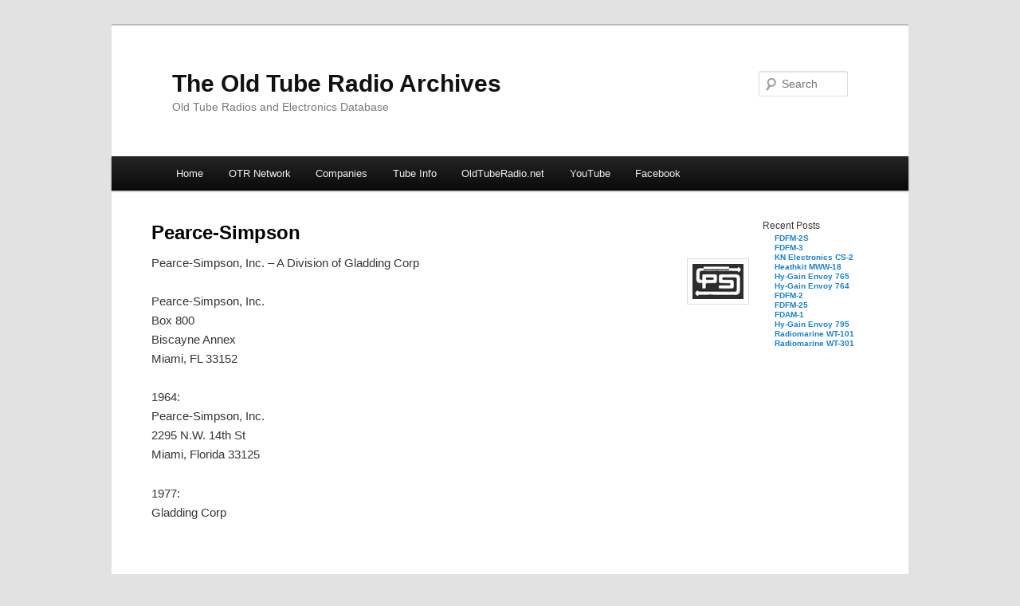

--- FILE ---
content_type: text/html; charset=UTF-8
request_url: https://oldtuberadio.com/manufacturers/pearce-simpson/
body_size: 7475
content:
<!DOCTYPE html>
<!--[if IE 6]>
<html id="ie6" lang="en-US">
<![endif]-->
<!--[if IE 7]>
<html id="ie7" lang="en-US">
<![endif]-->
<!--[if IE 8]>
<html id="ie8" lang="en-US">
<![endif]-->
<!--[if !(IE 6) | !(IE 7) | !(IE 8)  ]><!-->
<html lang="en-US">
<!--<![endif]-->
<head>
<meta charset="UTF-8" />
<meta name="viewport" content="width=device-width" />
<title>Pearce-Simpson | The Old Tube Radio Archives</title>
<link rel="profile" href="https://gmpg.org/xfn/11" />
<link rel="stylesheet" type="text/css" media="all" href="https://oldtuberadio.com/wp-content/themes/otr-twentyeleven/style.css" />
<link rel="pingback" href="https://oldtuberadio.com/xmlrpc.php" />
<!--[if lt IE 9]>
<script src="https://oldtuberadio.com/wp-content/themes/twentyeleven/js/html5.js" type="text/javascript"></script>
<![endif]-->
<meta name='robots' content='max-image-preview:large' />
<link rel='dns-prefetch' href='//www.googletagmanager.com' />
<link rel='dns-prefetch' href='//pagead2.googlesyndication.com' />
<link rel="alternate" type="application/rss+xml" title="The Old Tube Radio Archives &raquo; Feed" href="https://oldtuberadio.com/feed/" />
<link rel="alternate" type="application/rss+xml" title="The Old Tube Radio Archives &raquo; Comments Feed" href="https://oldtuberadio.com/comments/feed/" />
<link rel="alternate" title="oEmbed (JSON)" type="application/json+oembed" href="https://oldtuberadio.com/wp-json/oembed/1.0/embed?url=https%3A%2F%2Foldtuberadio.com%2Fmanufacturers%2Fpearce-simpson%2F" />
<link rel="alternate" title="oEmbed (XML)" type="text/xml+oembed" href="https://oldtuberadio.com/wp-json/oembed/1.0/embed?url=https%3A%2F%2Foldtuberadio.com%2Fmanufacturers%2Fpearce-simpson%2F&#038;format=xml" />
<style id='wp-img-auto-sizes-contain-inline-css' type='text/css'>
img:is([sizes=auto i],[sizes^="auto," i]){contain-intrinsic-size:3000px 1500px}
/*# sourceURL=wp-img-auto-sizes-contain-inline-css */
</style>
<style id='wp-block-library-inline-css' type='text/css'>
:root{--wp-block-synced-color:#7a00df;--wp-block-synced-color--rgb:122,0,223;--wp-bound-block-color:var(--wp-block-synced-color);--wp-editor-canvas-background:#ddd;--wp-admin-theme-color:#007cba;--wp-admin-theme-color--rgb:0,124,186;--wp-admin-theme-color-darker-10:#006ba1;--wp-admin-theme-color-darker-10--rgb:0,107,160.5;--wp-admin-theme-color-darker-20:#005a87;--wp-admin-theme-color-darker-20--rgb:0,90,135;--wp-admin-border-width-focus:2px}@media (min-resolution:192dpi){:root{--wp-admin-border-width-focus:1.5px}}.wp-element-button{cursor:pointer}:root .has-very-light-gray-background-color{background-color:#eee}:root .has-very-dark-gray-background-color{background-color:#313131}:root .has-very-light-gray-color{color:#eee}:root .has-very-dark-gray-color{color:#313131}:root .has-vivid-green-cyan-to-vivid-cyan-blue-gradient-background{background:linear-gradient(135deg,#00d084,#0693e3)}:root .has-purple-crush-gradient-background{background:linear-gradient(135deg,#34e2e4,#4721fb 50%,#ab1dfe)}:root .has-hazy-dawn-gradient-background{background:linear-gradient(135deg,#faaca8,#dad0ec)}:root .has-subdued-olive-gradient-background{background:linear-gradient(135deg,#fafae1,#67a671)}:root .has-atomic-cream-gradient-background{background:linear-gradient(135deg,#fdd79a,#004a59)}:root .has-nightshade-gradient-background{background:linear-gradient(135deg,#330968,#31cdcf)}:root .has-midnight-gradient-background{background:linear-gradient(135deg,#020381,#2874fc)}:root{--wp--preset--font-size--normal:16px;--wp--preset--font-size--huge:42px}.has-regular-font-size{font-size:1em}.has-larger-font-size{font-size:2.625em}.has-normal-font-size{font-size:var(--wp--preset--font-size--normal)}.has-huge-font-size{font-size:var(--wp--preset--font-size--huge)}.has-text-align-center{text-align:center}.has-text-align-left{text-align:left}.has-text-align-right{text-align:right}.has-fit-text{white-space:nowrap!important}#end-resizable-editor-section{display:none}.aligncenter{clear:both}.items-justified-left{justify-content:flex-start}.items-justified-center{justify-content:center}.items-justified-right{justify-content:flex-end}.items-justified-space-between{justify-content:space-between}.screen-reader-text{border:0;clip-path:inset(50%);height:1px;margin:-1px;overflow:hidden;padding:0;position:absolute;width:1px;word-wrap:normal!important}.screen-reader-text:focus{background-color:#ddd;clip-path:none;color:#444;display:block;font-size:1em;height:auto;left:5px;line-height:normal;padding:15px 23px 14px;text-decoration:none;top:5px;width:auto;z-index:100000}html :where(.has-border-color){border-style:solid}html :where([style*=border-top-color]){border-top-style:solid}html :where([style*=border-right-color]){border-right-style:solid}html :where([style*=border-bottom-color]){border-bottom-style:solid}html :where([style*=border-left-color]){border-left-style:solid}html :where([style*=border-width]){border-style:solid}html :where([style*=border-top-width]){border-top-style:solid}html :where([style*=border-right-width]){border-right-style:solid}html :where([style*=border-bottom-width]){border-bottom-style:solid}html :where([style*=border-left-width]){border-left-style:solid}html :where(img[class*=wp-image-]){height:auto;max-width:100%}:where(figure){margin:0 0 1em}html :where(.is-position-sticky){--wp-admin--admin-bar--position-offset:var(--wp-admin--admin-bar--height,0px)}@media screen and (max-width:600px){html :where(.is-position-sticky){--wp-admin--admin-bar--position-offset:0px}}

/*# sourceURL=wp-block-library-inline-css */
</style><style id='wp-block-heading-inline-css' type='text/css'>
h1:where(.wp-block-heading).has-background,h2:where(.wp-block-heading).has-background,h3:where(.wp-block-heading).has-background,h4:where(.wp-block-heading).has-background,h5:where(.wp-block-heading).has-background,h6:where(.wp-block-heading).has-background{padding:1.25em 2.375em}h1.has-text-align-left[style*=writing-mode]:where([style*=vertical-lr]),h1.has-text-align-right[style*=writing-mode]:where([style*=vertical-rl]),h2.has-text-align-left[style*=writing-mode]:where([style*=vertical-lr]),h2.has-text-align-right[style*=writing-mode]:where([style*=vertical-rl]),h3.has-text-align-left[style*=writing-mode]:where([style*=vertical-lr]),h3.has-text-align-right[style*=writing-mode]:where([style*=vertical-rl]),h4.has-text-align-left[style*=writing-mode]:where([style*=vertical-lr]),h4.has-text-align-right[style*=writing-mode]:where([style*=vertical-rl]),h5.has-text-align-left[style*=writing-mode]:where([style*=vertical-lr]),h5.has-text-align-right[style*=writing-mode]:where([style*=vertical-rl]),h6.has-text-align-left[style*=writing-mode]:where([style*=vertical-lr]),h6.has-text-align-right[style*=writing-mode]:where([style*=vertical-rl]){rotate:180deg}
/*# sourceURL=https://oldtuberadio.com/wp-includes/blocks/heading/style.min.css */
</style>
<style id='wp-block-latest-posts-inline-css' type='text/css'>
.wp-block-latest-posts{box-sizing:border-box}.wp-block-latest-posts.alignleft{margin-right:2em}.wp-block-latest-posts.alignright{margin-left:2em}.wp-block-latest-posts.wp-block-latest-posts__list{list-style:none}.wp-block-latest-posts.wp-block-latest-posts__list li{clear:both;overflow-wrap:break-word}.wp-block-latest-posts.is-grid{display:flex;flex-wrap:wrap}.wp-block-latest-posts.is-grid li{margin:0 1.25em 1.25em 0;width:100%}@media (min-width:600px){.wp-block-latest-posts.columns-2 li{width:calc(50% - .625em)}.wp-block-latest-posts.columns-2 li:nth-child(2n){margin-right:0}.wp-block-latest-posts.columns-3 li{width:calc(33.33333% - .83333em)}.wp-block-latest-posts.columns-3 li:nth-child(3n){margin-right:0}.wp-block-latest-posts.columns-4 li{width:calc(25% - .9375em)}.wp-block-latest-posts.columns-4 li:nth-child(4n){margin-right:0}.wp-block-latest-posts.columns-5 li{width:calc(20% - 1em)}.wp-block-latest-posts.columns-5 li:nth-child(5n){margin-right:0}.wp-block-latest-posts.columns-6 li{width:calc(16.66667% - 1.04167em)}.wp-block-latest-posts.columns-6 li:nth-child(6n){margin-right:0}}:root :where(.wp-block-latest-posts.is-grid){padding:0}:root :where(.wp-block-latest-posts.wp-block-latest-posts__list){padding-left:0}.wp-block-latest-posts__post-author,.wp-block-latest-posts__post-date{display:block;font-size:.8125em}.wp-block-latest-posts__post-excerpt,.wp-block-latest-posts__post-full-content{margin-bottom:1em;margin-top:.5em}.wp-block-latest-posts__featured-image a{display:inline-block}.wp-block-latest-posts__featured-image img{height:auto;max-width:100%;width:auto}.wp-block-latest-posts__featured-image.alignleft{float:left;margin-right:1em}.wp-block-latest-posts__featured-image.alignright{float:right;margin-left:1em}.wp-block-latest-posts__featured-image.aligncenter{margin-bottom:1em;text-align:center}
/*# sourceURL=https://oldtuberadio.com/wp-includes/blocks/latest-posts/style.min.css */
</style>
<style id='wp-block-group-inline-css' type='text/css'>
.wp-block-group{box-sizing:border-box}:where(.wp-block-group.wp-block-group-is-layout-constrained){position:relative}
/*# sourceURL=https://oldtuberadio.com/wp-includes/blocks/group/style.min.css */
</style>
<style id='wp-block-group-theme-inline-css' type='text/css'>
:where(.wp-block-group.has-background){padding:1.25em 2.375em}
/*# sourceURL=https://oldtuberadio.com/wp-includes/blocks/group/theme.min.css */
</style>
<style id='global-styles-inline-css' type='text/css'>
:root{--wp--preset--aspect-ratio--square: 1;--wp--preset--aspect-ratio--4-3: 4/3;--wp--preset--aspect-ratio--3-4: 3/4;--wp--preset--aspect-ratio--3-2: 3/2;--wp--preset--aspect-ratio--2-3: 2/3;--wp--preset--aspect-ratio--16-9: 16/9;--wp--preset--aspect-ratio--9-16: 9/16;--wp--preset--color--black: #000;--wp--preset--color--cyan-bluish-gray: #abb8c3;--wp--preset--color--white: #fff;--wp--preset--color--pale-pink: #f78da7;--wp--preset--color--vivid-red: #cf2e2e;--wp--preset--color--luminous-vivid-orange: #ff6900;--wp--preset--color--luminous-vivid-amber: #fcb900;--wp--preset--color--light-green-cyan: #7bdcb5;--wp--preset--color--vivid-green-cyan: #00d084;--wp--preset--color--pale-cyan-blue: #8ed1fc;--wp--preset--color--vivid-cyan-blue: #0693e3;--wp--preset--color--vivid-purple: #9b51e0;--wp--preset--color--blue: #1982d1;--wp--preset--color--dark-gray: #373737;--wp--preset--color--medium-gray: #666;--wp--preset--color--light-gray: #e2e2e2;--wp--preset--gradient--vivid-cyan-blue-to-vivid-purple: linear-gradient(135deg,rgb(6,147,227) 0%,rgb(155,81,224) 100%);--wp--preset--gradient--light-green-cyan-to-vivid-green-cyan: linear-gradient(135deg,rgb(122,220,180) 0%,rgb(0,208,130) 100%);--wp--preset--gradient--luminous-vivid-amber-to-luminous-vivid-orange: linear-gradient(135deg,rgb(252,185,0) 0%,rgb(255,105,0) 100%);--wp--preset--gradient--luminous-vivid-orange-to-vivid-red: linear-gradient(135deg,rgb(255,105,0) 0%,rgb(207,46,46) 100%);--wp--preset--gradient--very-light-gray-to-cyan-bluish-gray: linear-gradient(135deg,rgb(238,238,238) 0%,rgb(169,184,195) 100%);--wp--preset--gradient--cool-to-warm-spectrum: linear-gradient(135deg,rgb(74,234,220) 0%,rgb(151,120,209) 20%,rgb(207,42,186) 40%,rgb(238,44,130) 60%,rgb(251,105,98) 80%,rgb(254,248,76) 100%);--wp--preset--gradient--blush-light-purple: linear-gradient(135deg,rgb(255,206,236) 0%,rgb(152,150,240) 100%);--wp--preset--gradient--blush-bordeaux: linear-gradient(135deg,rgb(254,205,165) 0%,rgb(254,45,45) 50%,rgb(107,0,62) 100%);--wp--preset--gradient--luminous-dusk: linear-gradient(135deg,rgb(255,203,112) 0%,rgb(199,81,192) 50%,rgb(65,88,208) 100%);--wp--preset--gradient--pale-ocean: linear-gradient(135deg,rgb(255,245,203) 0%,rgb(182,227,212) 50%,rgb(51,167,181) 100%);--wp--preset--gradient--electric-grass: linear-gradient(135deg,rgb(202,248,128) 0%,rgb(113,206,126) 100%);--wp--preset--gradient--midnight: linear-gradient(135deg,rgb(2,3,129) 0%,rgb(40,116,252) 100%);--wp--preset--font-size--small: 13px;--wp--preset--font-size--medium: 20px;--wp--preset--font-size--large: 36px;--wp--preset--font-size--x-large: 42px;--wp--preset--spacing--20: 0.44rem;--wp--preset--spacing--30: 0.67rem;--wp--preset--spacing--40: 1rem;--wp--preset--spacing--50: 1.5rem;--wp--preset--spacing--60: 2.25rem;--wp--preset--spacing--70: 3.38rem;--wp--preset--spacing--80: 5.06rem;--wp--preset--shadow--natural: 6px 6px 9px rgba(0, 0, 0, 0.2);--wp--preset--shadow--deep: 12px 12px 50px rgba(0, 0, 0, 0.4);--wp--preset--shadow--sharp: 6px 6px 0px rgba(0, 0, 0, 0.2);--wp--preset--shadow--outlined: 6px 6px 0px -3px rgb(255, 255, 255), 6px 6px rgb(0, 0, 0);--wp--preset--shadow--crisp: 6px 6px 0px rgb(0, 0, 0);}:where(.is-layout-flex){gap: 0.5em;}:where(.is-layout-grid){gap: 0.5em;}body .is-layout-flex{display: flex;}.is-layout-flex{flex-wrap: wrap;align-items: center;}.is-layout-flex > :is(*, div){margin: 0;}body .is-layout-grid{display: grid;}.is-layout-grid > :is(*, div){margin: 0;}:where(.wp-block-columns.is-layout-flex){gap: 2em;}:where(.wp-block-columns.is-layout-grid){gap: 2em;}:where(.wp-block-post-template.is-layout-flex){gap: 1.25em;}:where(.wp-block-post-template.is-layout-grid){gap: 1.25em;}.has-black-color{color: var(--wp--preset--color--black) !important;}.has-cyan-bluish-gray-color{color: var(--wp--preset--color--cyan-bluish-gray) !important;}.has-white-color{color: var(--wp--preset--color--white) !important;}.has-pale-pink-color{color: var(--wp--preset--color--pale-pink) !important;}.has-vivid-red-color{color: var(--wp--preset--color--vivid-red) !important;}.has-luminous-vivid-orange-color{color: var(--wp--preset--color--luminous-vivid-orange) !important;}.has-luminous-vivid-amber-color{color: var(--wp--preset--color--luminous-vivid-amber) !important;}.has-light-green-cyan-color{color: var(--wp--preset--color--light-green-cyan) !important;}.has-vivid-green-cyan-color{color: var(--wp--preset--color--vivid-green-cyan) !important;}.has-pale-cyan-blue-color{color: var(--wp--preset--color--pale-cyan-blue) !important;}.has-vivid-cyan-blue-color{color: var(--wp--preset--color--vivid-cyan-blue) !important;}.has-vivid-purple-color{color: var(--wp--preset--color--vivid-purple) !important;}.has-black-background-color{background-color: var(--wp--preset--color--black) !important;}.has-cyan-bluish-gray-background-color{background-color: var(--wp--preset--color--cyan-bluish-gray) !important;}.has-white-background-color{background-color: var(--wp--preset--color--white) !important;}.has-pale-pink-background-color{background-color: var(--wp--preset--color--pale-pink) !important;}.has-vivid-red-background-color{background-color: var(--wp--preset--color--vivid-red) !important;}.has-luminous-vivid-orange-background-color{background-color: var(--wp--preset--color--luminous-vivid-orange) !important;}.has-luminous-vivid-amber-background-color{background-color: var(--wp--preset--color--luminous-vivid-amber) !important;}.has-light-green-cyan-background-color{background-color: var(--wp--preset--color--light-green-cyan) !important;}.has-vivid-green-cyan-background-color{background-color: var(--wp--preset--color--vivid-green-cyan) !important;}.has-pale-cyan-blue-background-color{background-color: var(--wp--preset--color--pale-cyan-blue) !important;}.has-vivid-cyan-blue-background-color{background-color: var(--wp--preset--color--vivid-cyan-blue) !important;}.has-vivid-purple-background-color{background-color: var(--wp--preset--color--vivid-purple) !important;}.has-black-border-color{border-color: var(--wp--preset--color--black) !important;}.has-cyan-bluish-gray-border-color{border-color: var(--wp--preset--color--cyan-bluish-gray) !important;}.has-white-border-color{border-color: var(--wp--preset--color--white) !important;}.has-pale-pink-border-color{border-color: var(--wp--preset--color--pale-pink) !important;}.has-vivid-red-border-color{border-color: var(--wp--preset--color--vivid-red) !important;}.has-luminous-vivid-orange-border-color{border-color: var(--wp--preset--color--luminous-vivid-orange) !important;}.has-luminous-vivid-amber-border-color{border-color: var(--wp--preset--color--luminous-vivid-amber) !important;}.has-light-green-cyan-border-color{border-color: var(--wp--preset--color--light-green-cyan) !important;}.has-vivid-green-cyan-border-color{border-color: var(--wp--preset--color--vivid-green-cyan) !important;}.has-pale-cyan-blue-border-color{border-color: var(--wp--preset--color--pale-cyan-blue) !important;}.has-vivid-cyan-blue-border-color{border-color: var(--wp--preset--color--vivid-cyan-blue) !important;}.has-vivid-purple-border-color{border-color: var(--wp--preset--color--vivid-purple) !important;}.has-vivid-cyan-blue-to-vivid-purple-gradient-background{background: var(--wp--preset--gradient--vivid-cyan-blue-to-vivid-purple) !important;}.has-light-green-cyan-to-vivid-green-cyan-gradient-background{background: var(--wp--preset--gradient--light-green-cyan-to-vivid-green-cyan) !important;}.has-luminous-vivid-amber-to-luminous-vivid-orange-gradient-background{background: var(--wp--preset--gradient--luminous-vivid-amber-to-luminous-vivid-orange) !important;}.has-luminous-vivid-orange-to-vivid-red-gradient-background{background: var(--wp--preset--gradient--luminous-vivid-orange-to-vivid-red) !important;}.has-very-light-gray-to-cyan-bluish-gray-gradient-background{background: var(--wp--preset--gradient--very-light-gray-to-cyan-bluish-gray) !important;}.has-cool-to-warm-spectrum-gradient-background{background: var(--wp--preset--gradient--cool-to-warm-spectrum) !important;}.has-blush-light-purple-gradient-background{background: var(--wp--preset--gradient--blush-light-purple) !important;}.has-blush-bordeaux-gradient-background{background: var(--wp--preset--gradient--blush-bordeaux) !important;}.has-luminous-dusk-gradient-background{background: var(--wp--preset--gradient--luminous-dusk) !important;}.has-pale-ocean-gradient-background{background: var(--wp--preset--gradient--pale-ocean) !important;}.has-electric-grass-gradient-background{background: var(--wp--preset--gradient--electric-grass) !important;}.has-midnight-gradient-background{background: var(--wp--preset--gradient--midnight) !important;}.has-small-font-size{font-size: var(--wp--preset--font-size--small) !important;}.has-medium-font-size{font-size: var(--wp--preset--font-size--medium) !important;}.has-large-font-size{font-size: var(--wp--preset--font-size--large) !important;}.has-x-large-font-size{font-size: var(--wp--preset--font-size--x-large) !important;}
/*# sourceURL=global-styles-inline-css */
</style>

<style id='classic-theme-styles-inline-css' type='text/css'>
/*! This file is auto-generated */
.wp-block-button__link{color:#fff;background-color:#32373c;border-radius:9999px;box-shadow:none;text-decoration:none;padding:calc(.667em + 2px) calc(1.333em + 2px);font-size:1.125em}.wp-block-file__button{background:#32373c;color:#fff;text-decoration:none}
/*# sourceURL=/wp-includes/css/classic-themes.min.css */
</style>
<link rel='stylesheet' id='wpo_min-header-0-css' href='https://oldtuberadio.com/wp-content/cache/wpo-minify/1766580531/assets/wpo-minify-header-95da210b.min.css' type='text/css' media='all' />
<script type="text/javascript" src="https://oldtuberadio.com/wp-content/cache/wpo-minify/1766580531/assets/wpo-minify-header-713f2d56.min.js" id="wpo_min-header-0-js"></script>

<!-- Google tag (gtag.js) snippet added by Site Kit -->
<!-- Google Analytics snippet added by Site Kit -->
<script type="text/javascript" src="https://www.googletagmanager.com/gtag/js?id=G-9P1K7VECVB" id="google_gtagjs-js" async></script>
<script type="text/javascript" id="google_gtagjs-js-after">
/* <![CDATA[ */
window.dataLayer = window.dataLayer || [];function gtag(){dataLayer.push(arguments);}
gtag("set","linker",{"domains":["oldtuberadio.com"]});
gtag("js", new Date());
gtag("set", "developer_id.dZTNiMT", true);
gtag("config", "G-9P1K7VECVB");
//# sourceURL=google_gtagjs-js-after
/* ]]> */
</script>
<link rel="https://api.w.org/" href="https://oldtuberadio.com/wp-json/" /><link rel="alternate" title="JSON" type="application/json" href="https://oldtuberadio.com/wp-json/wp/v2/pages/977" /><link rel="canonical" href="https://oldtuberadio.com/manufacturers/pearce-simpson/" />
<meta name="generator" content="Site Kit by Google 1.168.0" />
<!-- Google AdSense meta tags added by Site Kit -->
<meta name="google-adsense-platform-account" content="ca-host-pub-2644536267352236">
<meta name="google-adsense-platform-domain" content="sitekit.withgoogle.com">
<!-- End Google AdSense meta tags added by Site Kit -->

<!-- Google AdSense snippet added by Site Kit -->
<script type="text/javascript" async="async" src="https://pagead2.googlesyndication.com/pagead/js/adsbygoogle.js?client=ca-pub-1999179583722297&amp;host=ca-host-pub-2644536267352236" crossorigin="anonymous"></script>

<!-- End Google AdSense snippet added by Site Kit -->
<link rel="icon" href="https://oldtuberadio.com/wp-content/uploads/2024/12/cropped-Glowing_Tube-150x150.png" sizes="32x32" />
<link rel="icon" href="https://oldtuberadio.com/wp-content/uploads/2024/12/cropped-Glowing_Tube-300x300.png" sizes="192x192" />
<link rel="apple-touch-icon" href="https://oldtuberadio.com/wp-content/uploads/2024/12/cropped-Glowing_Tube-300x300.png" />
<meta name="msapplication-TileImage" content="https://oldtuberadio.com/wp-content/uploads/2024/12/cropped-Glowing_Tube-300x300.png" />

<script type="text/javascript">

  var _gaq = _gaq || [];
  _gaq.push(['_setAccount', 'UA-21297784-2']);
  _gaq.push(['_trackPageview']);

  (function() {
    var ga = document.createElement('script'); ga.type = 'text/javascript'; ga.async = true;
    ga.src = ('https:' == document.location.protocol ? 'https://ssl' : 'http://www') + '.google-analytics.com/ga.js';
    var s = document.getElementsByTagName('script')[0]; s.parentNode.insertBefore(ga, s);
  })();

</script>
<meta name="msvalidate.01" content="907A6BDAE0BB329D53D5832E82D71A99" />
		<title>Old Tube Radio Archives Database</title>
</head>

<body data-rsssl=1 class="wp-singular page-template-default page page-id-977 page-child parent-pageid-587 wp-embed-responsive wp-theme-twentyeleven wp-child-theme-otr-twentyeleven single-author singular two-column right-sidebar">
<div id="page" class="hfeed">
	<header id="branding" role="banner">
			<hgroup>
				<h1 id="site-title"><span><a href="https://oldtuberadio.com/" title="The Old Tube Radio Archives" rel="home">The Old Tube Radio Archives</a></span></h1>
				<h2 id="site-description">Old Tube Radios and Electronics Database</h2>
			</hgroup>

			
								<form method="get" id="searchform" action="https://oldtuberadio.com/">
		<label for="s" class="assistive-text">Search</label>
		<input type="text" class="field" name="s" id="s" placeholder="Search" />
		<input type="submit" class="submit" name="submit" id="searchsubmit" value="Search" />
	</form>
			
			<nav id="access" role="navigation">
				<h3 class="assistive-text">Main menu</h3>
								<div class="skip-link"><a class="assistive-text" href="#content" title="Skip to primary content">Skip to primary content</a></div>
				<div class="skip-link"><a class="assistive-text" href="#secondary" title="Skip to secondary content">Skip to secondary content</a></div>
								<div class="menu-menu-bar-container"><ul id="menu-menu-bar" class="menu"><li id="menu-item-11770" class="menu-item menu-item-type-post_type menu-item-object-page menu-item-home menu-item-11770"><a href="https://oldtuberadio.com/">Home</a></li>
<li id="menu-item-11784" class="menu-item menu-item-type-post_type menu-item-object-page menu-item-has-children menu-item-11784"><a href="https://oldtuberadio.com/otr-network/">OTR Network</a>
<ul class="sub-menu">
	<li id="menu-item-11785" class="menu-item menu-item-type-post_type menu-item-object-page menu-item-11785"><a href="https://oldtuberadio.com/otr-network/otr-history/">OTR History</a></li>
	<li id="menu-item-11795" class="menu-item menu-item-type-post_type menu-item-object-page menu-item-11795"><a href="https://oldtuberadio.com/otr-network/otr-network-faq/">OTR Network FAQ</a></li>
	<li id="menu-item-11793" class="menu-item menu-item-type-post_type menu-item-object-page menu-item-11793"><a href="https://oldtuberadio.com/otr-network/9279-2/">OTR Charter</a></li>
	<li id="menu-item-11786" class="menu-item menu-item-type-post_type menu-item-object-page menu-item-11786"><a href="https://oldtuberadio.com/otr-network/net-control-operators/">Net Control Operators</a></li>
	<li id="menu-item-11794" class="menu-item menu-item-type-post_type menu-item-object-page menu-item-11794"><a href="https://oldtuberadio.com/otr-network/credits/">Credits</a></li>
</ul>
</li>
<li id="menu-item-11774" class="menu-item menu-item-type-post_type menu-item-object-page current-page-ancestor menu-item-11774"><a href="https://oldtuberadio.com/manufacturers/">Companies</a></li>
<li id="menu-item-21366" class="menu-item menu-item-type-post_type menu-item-object-page menu-item-21366"><a href="https://oldtuberadio.com/tube-info/">Tube Info</a></li>
<li id="menu-item-11629" class="menu-item menu-item-type-custom menu-item-object-custom menu-item-11629"><a target="_blank" href="http://www.oldtuberadio.net">OldTubeRadio.net</a></li>
<li id="menu-item-16817" class="menu-item menu-item-type-custom menu-item-object-custom menu-item-16817"><a target="_blank" href="https://www.youtube.com/@bozocontrol1293/streams">YouTube</a></li>
<li id="menu-item-11628" class="menu-item menu-item-type-custom menu-item-object-custom menu-item-11628"><a target="_blank" href="http://www.facebook.com/oldtuberadio">Facebook</a></li>
</ul></div>			</nav><!-- #access -->
	</header><!-- #branding -->


	<div id="main">
		<div id="primary">
		
			<div id="content" role="main">
									
<article id="post-977" class="post-977 page type-page status-publish hentry">
	<header class="entry-header">
		<h1 class="entry-title">Pearce-Simpson</h1>
	</header><!-- .entry-header -->

	<div class="entry-content">
		
		<p><img decoding="async" class="alignright size-full wp-image-5025 lazyload" title="ScreenHunter_02 Jun. 02 21.23" alt="" src="[data-uri]" width="64" height="44" data-src="https://www.oldtuberadio.com/wp-content/uploads/2012/06/ScreenHunter_02-Jun.-02-21.23.jpg">Pearce-Simpson, Inc. &#8211; A Division of Gladding Corp</p>
<p>Pearce-Simpson, Inc.<br />
Box 800<br />
Biscayne Annex<br />
Miami, FL 33152</p>
<p>1964:<br />
Pearce-Simpson, Inc.<br />
2295 N.W. 14th St<br />
Miami, Florida 33125</p>
<p>1977:<br />
Gladding Corp</p>
<p>&nbsp;</p>



		
	</div><!-- .entry-content -->
	<footer class="entry-meta">
			</footer><!-- .entry-meta -->



</article><!-- #post-977 -->

						<div id="comments">
	
	
	
	
</div><!-- #comments -->
							</div><!-- content -->
			
			<div id="otrlistposts">
				
				
				<div class="otr-post-count">Number of items under this Company: 19</div>
									<ul>
													<li><a href="https://oldtuberadio.com/manufacturer/pearce-simpson/crystals/">Crystals</a></li>
													<li><a href="https://oldtuberadio.com/manufacturer/pearce-simpson/pearce-simpson-alley-cat/">Pearce-Simpson Alley Cat</a></li>
													<li><a href="https://oldtuberadio.com/manufacturer/pearce-simpson/pearce-simpson-bearcat-23/">Pearce-Simpson Bearcat 23</a></li>
													<li><a href="https://oldtuberadio.com/manufacturer/pearce-simpson/pearce-simpson-bearcat-23b/">Pearce-Simpson Bearcat 23B</a></li>
													<li><a href="https://oldtuberadio.com/manufacturer/pearce-simpson/pearce-simpson-bearcat-23c/">Pearce-Simpson Bearcat 23C</a></li>
													<li><a href="https://oldtuberadio.com/manufacturer/pearce-simpson/pearce-simpson-carib-150-b/">Pearce-Simpson Carib 150-B</a></li>
													<li><a href="https://oldtuberadio.com/manufacturer/pearce-simpson/pearce-simpson-cdb-5/">Pearce-Simpson CDB-5</a></li>
													<li><a href="https://oldtuberadio.com/manufacturer/pearce-simpson/pearce-simpson-companion/">Pearce-Simpson Companion</a></li>
													<li><a href="https://oldtuberadio.com/manufacturer/pearce-simpson/pearce-simpson-companion-ii/">Pearce-Simpson Companion II</a></li>
													<li><a href="https://oldtuberadio.com/manufacturer/pearce-simpson/pearce-simpson-cougar-23/">Pearce-Simpson Cougar 23</a></li>
													<li><a href="https://oldtuberadio.com/manufacturer/pearce-simpson/pearce-simpson-escort/">Pearce-Simpson Escort</a></li>
													<li><a href="https://oldtuberadio.com/manufacturer/pearce-simpson/pearce-simpson-guardian/">Pearce-Simpson Guardian 23</a></li>
													<li><a href="https://oldtuberadio.com/manufacturer/pearce-simpson/pearce-simpson-guardian-23b/">Pearce-Simpson Guardian 23B</a></li>
													<li><a href="https://oldtuberadio.com/manufacturer/pearce-simpson/pearce-simpson-lion/">Pearce-Simpson Lion 40</a></li>
													<li><a href="https://oldtuberadio.com/manufacturer/pearce-simpson/pearce-simpson-lynx-23/">Pearce-Simpson Lynx 23</a></li>
													<li><a href="https://oldtuberadio.com/manufacturer/pearce-simpson/pearce-simpson-panther/">Pearce-Simpson Panther</a></li>
													<li><a href="https://oldtuberadio.com/manufacturer/pearce-simpson/pearce-simpson-pussycat-23/">Pearce-Simpson Pussycat 23</a></li>
													<li><a href="https://oldtuberadio.com/manufacturer/pearce-simpson/pearce-simpson-simba-ssb/">Pearce-Simpson Simba SSB</a></li>
													<li><a href="https://oldtuberadio.com/manufacturer/pearce-simpson/pearce-simpson-wildcat/">Pearce-Simpson Wildcat</a></li>
											</ul>
				
				
				
			</div><!-- end otrlistposts -->

		</div><!-- #primary -->

		<div id="secondary" class="widget-area" role="complementary">
			<aside id="block-3" class="widget widget_block">
<div class="wp-block-group"><div class="wp-block-group__inner-container is-layout-flow wp-block-group-is-layout-flow">
<h2 class="wp-block-heading">Recent Posts</h2>


<ul class="wp-block-latest-posts__list wp-block-latest-posts has-small-font-size"><li><a class="wp-block-latest-posts__post-title" href="https://oldtuberadio.com/manufacturer/icom/fdfm-2s/">FDFM-2S</a></li>
<li><a class="wp-block-latest-posts__post-title" href="https://oldtuberadio.com/manufacturer/icom/fdfm-3/">FDFM-3</a></li>
<li><a class="wp-block-latest-posts__post-title" href="https://oldtuberadio.com/manufacturer/kn-electronics/kn-electronics-cs-2/">KN Electronics CS-2</a></li>
<li><a class="wp-block-latest-posts__post-title" href="https://oldtuberadio.com/manufacturer/heathkit/heathkit-mww-18/">Heathkit MWW-18</a></li>
<li><a class="wp-block-latest-posts__post-title" href="https://oldtuberadio.com/manufacturer/hy-gain/hy-gain-envoy-765/">Hy-Gain Envoy 765</a></li>
<li><a class="wp-block-latest-posts__post-title" href="https://oldtuberadio.com/manufacturer/hy-gain/hy-gain-envoy-764/">Hy-Gain Envoy 764</a></li>
<li><a class="wp-block-latest-posts__post-title" href="https://oldtuberadio.com/manufacturer/icom/fdfm-2/">FDFM-2</a></li>
<li><a class="wp-block-latest-posts__post-title" href="https://oldtuberadio.com/manufacturer/icom/fdfm-25/">FDFM-25</a></li>
<li><a class="wp-block-latest-posts__post-title" href="https://oldtuberadio.com/manufacturer/icom/fdam-1/">FDAM-1</a></li>
<li><a class="wp-block-latest-posts__post-title" href="https://oldtuberadio.com/manufacturer/hy-gain/hy-gain-envoy-795/">Hy-Gain Envoy 795</a></li>
<li><a class="wp-block-latest-posts__post-title" href="https://oldtuberadio.com/manufacturer/radiomarine/radiomarine-wt-101/">Radiomarine WT-101</a></li>
<li><a class="wp-block-latest-posts__post-title" href="https://oldtuberadio.com/manufacturer/radiomarine/radiomarine-wt-301/">Radiomarine WT-301</a></li>
</ul></div></div>
</aside>		</div><!-- #secondary .widget-area -->

	</div><!-- #main -->

	<footer id="colophon" role="contentinfo">

			

			<div id="site-generator">
<p class="disclaimer">The information contained on this website is for information only. Oldtuberadio.com nor The Old Tube Radio Network or it's members makes any warranty on the information contained herein in regards to it's validity or correctness as the data is derived from many sources, some of which the accuracy can not be verified.</p>
				
				<h3>Copyright &copy; 1999 - 2026 - OldTubeRadio.com.</h3>
				

			</div><!-- #site-generator -->
		
	</footer><!-- #colophon -->


</div><!-- #page -->

<script type="speculationrules">
{"prefetch":[{"source":"document","where":{"and":[{"href_matches":"/*"},{"not":{"href_matches":["/wp-*.php","/wp-admin/*","/wp-content/uploads/*","/wp-content/*","/wp-content/plugins/*","/wp-content/themes/otr-twentyeleven/*","/wp-content/themes/twentyeleven/*","/*\\?(.+)"]}},{"not":{"selector_matches":"a[rel~=\"nofollow\"]"}},{"not":{"selector_matches":".no-prefetch, .no-prefetch a"}}]},"eagerness":"conservative"}]}
</script>
<script type="text/javascript" src="https://oldtuberadio.com/wp-content/cache/wpo-minify/1766580531/assets/wpo-minify-footer-64cf074e.min.js" id="wpo_min-footer-0-js" async="async" data-wp-strategy="async"></script>
<script type="text/javascript" src="https://oldtuberadio.com/wp-content/cache/wpo-minify/1766580531/assets/wpo-minify-footer-16190cf9.min.js" id="wpo_min-footer-1-js"></script>

</body>
</html>

--- FILE ---
content_type: text/html; charset=utf-8
request_url: https://www.google.com/recaptcha/api2/aframe
body_size: 266
content:
<!DOCTYPE HTML><html><head><meta http-equiv="content-type" content="text/html; charset=UTF-8"></head><body><script nonce="TZBylwTRR9dsxp5odbxpAw">/** Anti-fraud and anti-abuse applications only. See google.com/recaptcha */ try{var clients={'sodar':'https://pagead2.googlesyndication.com/pagead/sodar?'};window.addEventListener("message",function(a){try{if(a.source===window.parent){var b=JSON.parse(a.data);var c=clients[b['id']];if(c){var d=document.createElement('img');d.src=c+b['params']+'&rc='+(localStorage.getItem("rc::a")?sessionStorage.getItem("rc::b"):"");window.document.body.appendChild(d);sessionStorage.setItem("rc::e",parseInt(sessionStorage.getItem("rc::e")||0)+1);localStorage.setItem("rc::h",'1769058434088');}}}catch(b){}});window.parent.postMessage("_grecaptcha_ready", "*");}catch(b){}</script></body></html>

--- FILE ---
content_type: text/css
request_url: https://oldtuberadio.com/wp-content/themes/otr-twentyeleven/style.css
body_size: 3677
content:
/*
Theme Name:     OTR-twentyeleven
Description:    OTR
Author:         Rob SWL #3
Template:       twentyeleven

(optional values you can add: Theme URI, Author URI, Version)
*/

@import url("../twentyeleven/style.css");



/* =Structure
----------------------------------------------- */

body {
//	padding: 0 2em;
	padding: 0;
}

#page {
	margin: 2em auto;
	max-width: 1000px;
}
/* #page margin = 2em top, auto-center */
/* #page max-width = 1000px max wide */

#branding hgroup {
	margin: 0 7.6%;
}
#access div {
	margin: 0 7.6%;
}
	
#primary {
   	float: left;
//   	margin: 0 -26.4% 0 0;
//   	margin: 0 1% 0 5%;
	margin: 0;
//   	width: 100%;
   	width: 75%;
	height:auto;
}

.custfieldtitle {
//	font-size: 12px;
}
.custfielddata {
//	font-size: 12px;
}

#post-table {
	font-size: 12px; 	
//	float: left;
//	padding: 0 1% 1% 1%;
	width:100%;

//	line-height:100%;
}
#post-table p {
//	line-height:1.2em;
	margin: 0 0 0 0;

}

#post-leftside {
	/*float:left; 
	margin:5px 0 0 0;
	width:30%;*/
}
#post-rightside {
	/*float:left;
	margin:5px 0 0 0;
	width:70%;*/
}

#vtable table{
	float: none;
	line-height:1.0em;
	margin: 10px 0 0 0;	

}
#vtable tr {
	border:none;
}
.vnum {
	float:left;
	text-align:left;
	text-transform:uppercase;
	width:10%;
	vertical-align:middle;

}
.vuse {
	float:left;
	text-align:center;
	margin-left: auto;
	margin-right: auto;
	width:65%;
	word-wrap:break-word;
	vertical-align:middle;
}
.vtype {
	float:left;
	text-align:center;
	width:20%;
	vertical-align:middle;
}
.postcol1 {
	float:left;
	margin:0 0 0 0; /* was 10px, 0, 0, 0 - changed 2024-08-17 */
	width:20%;
}
.postcol2 {
	float:left;
	margin:0 0 0 0;
	width:75%;
}
.post-tube-col1 {
	float:left;
	margin:5px 0 0 0;
	width:25%;
}
.post-tube-col2 {
	float:left;
	margin:5px 0 0 0;
	width:75%;
}

#tube_basicdata {
	margin: 1em 0 0 0;
	padding: 0 0 0 0;
	font-size: 12px;
}

#tube_basicdata .post-tube-col1 {
	float:left;
	margin:5px 0 0 0;
	width:25%;
}
#tube_basicdata .post-tube-col2 {
	float:left;
	margin:5px 0 0 0;
	width:75%;
}

#tube_htr_data {
	margin: 1em 0 0 0;
	padding: 0 0 0 0;
}

#tube-htr_data p h1 h2 {
	font-size: 12px;
	margin: 0 0 0 0;
	padding: 0 0 0 0;
}

#tube-htr_data h1 {
	font-size: 14px;
	font-weight: bold;
	text-align: center;
}

#tube-htr_data h2 {
	font-weight: bold;
}

#tube-htr_data .post-tube-col1 {
	float:left;
	width:50%;
}
#tube-htr_data .post-tube-col2 {
	float:left;
	width:50%;
}


#tube-elecdata {
	margin: 1em 0 0 0;
	padding: 0 0 0 0;
}

#tube-elecdata p h1 h2 h3{
	font-size: 12px;
	margin: 0 0 0 0;
	padding: 0 0 0 0;
}

#tube-elecdata h1 {
	font-size: 14px;
	font-weight: bold;
	margin-top: 1em;
	text-align: center;
}

#tube-elecdata h2 {
	font-weight: bold;
}

#tube-elecdata .post-tube-col1 {
	float:left;
	width:50%;
}
#tube-elecdata .post-tube-col2 {
	float:left;
	width:50%;
}



#tube-ref {
	font-size: 10px;

}

#tube-ref h1 {
	font-size: 16px;
	font-weight: bold;
	text-align: center;


}
#tube-ref h2 {
	font-size: 14px;
	font-weight: bold;


}
#tube-ref h3 {
	font-size: 12x;
	font-weight: bold;
	letter-spacing: normal;
	line-height: normal;
	margin: 0;
	padding: 0;
	text-transform: none;

}

#tube-ref p {
	margin: 0;
	padding: 1px;

}
#tube-ref .table2col1 {
	float:left;
	width:30%;
}
#tube-ref .table2col2 {
	float:left;
	width:70%;
}


#content {
	align: center;
	margin: 0 1% 0 1%;
//   	width: 80%;
	height: auto;
}


#secondary {
	float: right;
//	font-size: 10px;
//   	margin-right: 7.6%;
//	margin:0 5% 0 2%;
	margin: 0;
//   	width: 18.8%;
//	width: 25%;
}




/* =Content
----------------------------------------------- */

#main {
//	clear: both;
//	clear: none;
//	padding: 1.625em 0 ;
	width: 100%;
}
.page-title {
	color: #666;
	font-size: 10px;
	font-weight: 500;
	letter-spacing: 0.1em;
	line-height: 2.6em;
	margin: 0 0 2.6em;
	text-transform: uppercase;
}
.page-title a {
	font-size: 12px;
	font-weight: bold;
	letter-spacing: 0;
	text-transform: none;
}
.hentry,
.no-results {
	border-bottom: 1px solid #ddd;
	margin: 0 0 1.625em;
	padding: 0 0 1.625em;
	position: relative;
}
.hentry:last-child,
.no-results {
	border-bottom: none;
}
.blog .sticky .entry-header .entry-meta {
		clip: rect(1px 1px 1px 1px); /* IE6, IE7 */
	clip: rect(1px, 1px, 1px, 1px);
	position: absolute !important;
}
.entry-title,
.entry-header .entry-meta {
	padding-right: 76px;
}
.entry-title {
	clear: both;
	color: #222;
	font-size: 26px;
	font-weight: bold;
	line-height: 1.5em;
	padding-bottom: .3em;
	padding-top: 15px;
}
.entry-title,
.entry-title a {
	color: #222;
	text-decoration: none;
}
.entry-title a:hover,
.entry-title a:focus,
.entry-title a:active {
	color: #1982d1;
}
.entry-meta {
	color: #666;
	clear: both;
	font-size: 12px;
	line-height: 18px;
	padding-top: 10px;
}
.entry-meta a {
	font-weight: bold;
}
.single-author .entry-meta .by-author {
	display: none;
}
.entry-content,
.entry-summary {
//	padding: 1.625em 0 0;
	padding: 0;
}
.entry-content h1,
.entry-content h2,
.comment-content h1,
.comment-content h2 {
	color: #000;
	font-weight: bold;
	margin: 0 0 .8125em;
	margin: 0 0 0 0;
}
.entry-content h3,
.comment-content h3 {
	font-size: 10px;
	letter-spacing: 0.1em;
	line-height: 2.6em;
	text-transform: uppercase;
}
.entry-content table,
.comment-content table {
	border-bottom: 1px solid #ddd;
	margin: 0 0 1.625em;
	width: 100%;
}
.entry-content th,
.comment-content th {
	color: #666;
	font-size: 10px;
	font-weight: 500;
	letter-spacing: 0.1em;
	line-height: 2.6em;
	text-transform: uppercase;
}
.entry-content td,
.comment-content td {
	border-top: 1px solid #ddd;
	padding: 6px 10px 6px 0;
}
.entry-content #s {
	width: 75%;
}
.comment-content ul,
.comment-content ol {
	margin-bottom: 1.625em;
}
.comment-content ul ul,
.comment-content ol ol,
.comment-content ul ol,
.comment-content ol ul {
	margin-bottom: 0;
}
dl.gallery-item {
	margin: 0;
}
.page-link {
	clear: both;
	display: block;
	margin: 0 0 1.625em;
}
.page-link a {
	background: #eee;
	color: #373737;
	margin: 0;
	padding: 2px 3px;
	text-decoration: none;
}
.page-link a:hover {
	background: #888;
	color: #fff;
	font-weight: bold;
}
.page-link span {
	margin-right: 6px;
}
.entry-meta .edit-link a,
.commentlist .edit-link a {
	background: #eee;
	-moz-border-radius: 3px;
	border-radius: 3px;
	color: #666;
	float: right;
	font-size: 12px;
	line-height: 1.5em;
	font-weight: 300;
	text-decoration: none;
	padding: 0 8px;
}
.entry-meta .edit-link a:hover,
.commentlist .edit-link a:hover {
	background: #888;
	color: #fff;
}
.entry-content .edit-link {
	clear: both;
	display: block;
}




.widget {
	padding: 5px;
}

.widget ul {
	list-style: square;
	padding: 0 0 0 15px;
}

.widget ul li {
	font-size: 10px;
	line-height: 1.25;

}




/* Images */
.entry-content img,
.comment-content img,
.widget img {
	max-width: 97.5%; /* Fluid images for posts, comments, and widgets */
}
img[class*="align"],
img[class*="wp-image-"],
img[class*="attachment-"] {
	height: auto; /* Make sure images with WordPress-added height and width attributes are scaled correctly */
}
img.size-full,
img.size-large {
	max-width: 97.5%;
	width: auto; /* Prevent stretching of full-size and large-size images with height and width attributes in IE8 */
	height: auto; /* Make sure images with WordPress-added height and width attributes are scaled correctly */
}
.entry-content img.wp-smiley {
	border: none;
	margin-bottom: 0;
	margin-top: 0;
	padding: 0;
}
img.alignleft,
img.alignright,
img.aligncenter {
	margin-bottom: 1.625em;
}
p img,
.wp-caption {
	margin-top: 0.4em;
}
.wp-caption {
	background: #eee;
	margin-bottom: 1.625em;
	max-width: 96%;
	padding: 9px;
}
.wp-caption img {
	display: block;
	margin: 0 auto;
	max-width: 98%;
}
.wp-caption .wp-caption-text,
.gallery-caption {
	color: #666;
	font-family: Georgia, serif;
	font-size: 12px;
}
.wp-caption .wp-caption-text {
	margin-bottom: 0.6em;
//	padding: 5px 3px 5px 5px;
	padding: 0 5px 0 5px;
	position: relative;
	text-align: center;
}
.wp-caption .wp-caption-text:before {
	color: #666;
	content: ''; /*remove the symbol before caption text */
	font-size: 12px;
	font-style: normal;
	font-weight: bold;
	margin-right: 5px;
	position: absolute;
	left: 10px;
	top: 7px;
}
#content .gallery {
	margin: 0 auto 1.625em;
}
#content .gallery a img {
	border: none;
}
img#wpstats {
	display: block;
	margin: 0 auto 1.625em;
}
#content .gallery-columns-4 .gallery-item {
	width: 23%;
	padding-right: 2%;
}
#content .gallery-columns-4 .gallery-item img {
	width: 100%;
	height: auto;
}
/* Image borders */
img[class*="align"],
img[class*="wp-image-"],
#content .gallery .gallery-icon img {/* Add fancy borders to all WordPress-added images but not things like badges and icons and the like */
	border: 1px solid #ddd;
	padding: 6px;
}
.wp-caption img {
	border-color: #eee;
}
a:focus img[class*="align"],
a:hover img[class*="align"],
a:active img[class*="align"],
a:focus img[class*="wp-image-"],
a:hover img[class*="wp-image-"],
a:active img[class*="wp-image-"],
#content .gallery .gallery-icon a:focus img,
#content .gallery .gallery-icon a:hover img,
#content .gallery .gallery-icon a:active img {/* Add some useful style to those fancy borders for linked images ... */
	background: #eee;
	border-color: #bbb;
}
.wp-caption a:focus img,
.wp-caption a:active img,
.wp-caption a:hover img {/* ... including captioned images! */
	background: #fff;
	border-color: #ddd;
}


/* Make sure embeds and iframes fit their containers */
embed,
iframe,
object {
	max-width: 100%;
}

/* Password Protected Posts */
.post-password-required .entry-header .comments-link {
	margin: 1.625em 0 0;
}
.post-password-required input[type=password] {
	margin: 0.8125em 0;
}
.post-password-required input[type=password]:focus {
	background: #f7f7f7;
}

/* Author Info */
#author-info {
	font-size: 12px;
	overflow: hidden;
}
.singular #author-info {
	background: #f9f9f9;
	border-top: 1px solid #ddd;
	border-bottom: 1px solid #ddd;
	margin: 2.2em -35.6% 0 -35.4%;
	padding: 20px 35.4%;
}
.archive #author-info {
	border-bottom: 1px solid #ddd;
	margin: 0 0 2.2em;
	padding: 0 0 2.2em;
}
#author-avatar {
	float: left;
	margin-right: -78px;
}
#author-avatar img {
	background: #fff;
	-moz-border-radius: 3px;
	border-radius: 3px;
	-webkit-box-shadow: 0 1px 2px #bbb;
	-moz-box-shadow: 0 1px 2px #bbb;
	box-shadow: 0 1px 2px #bbb;
	padding: 3px;
}
#author-description {
	float: left;
	margin-left: 108px;
}
#author-description h2 {
	color: #000;
	font-size: 15px;
	font-weight: bold;
	margin: 5px 0 10px;
}

/* Comments link */
.entry-header .comments-link a {
	background: #eee url(images/comment-bubble.png) no-repeat;
	color: #666;
	font-size: 13px;
	font-weight: normal;
	line-height: 35px;
	overflow: hidden;
	padding: 0 0 0;
	position: absolute;
	top: 1.5em;
	right: 0;
	text-align: center;
	text-decoration: none;
	width: 43px;
	height: 36px;
}
.entry-header .comments-link a:hover,
.entry-header .comments-link a:focus,
.entry-header .comments-link a:active {
	background-color: #1982d1;
	color: #fff;
	color: rgba(255,255,255,0.8);
}
.entry-header .comments-link .leave-reply {
	visibility: hidden;
}

/*
Post Formats Headings
To hide the headings, display: none the ".entry-header .entry-format" selector,
and remove the padding rules below.
*/
.entry-header .entry-format {
	color: #666;
	font-size: 10px;
	font-weight: 500;
	letter-spacing: 0.1em;
	line-height: 2.6em;
	position: absolute;
	text-transform: uppercase;
	top: -5px;
}
.entry-header hgroup .entry-title {
	padding-top: 15px;
}
article.format-aside .entry-content,
article.format-link .entry-content,
article.format-status .entry-content {
	padding: 20px 0 0;
}
article.format-status .entry-content {
	min-height: 65px;
}
.recent-posts .entry-header .entry-format {
	display: none;
}
.recent-posts .entry-header hgroup .entry-title {
	padding-top: 0;
}

/* Singular content styles for Posts and Pages */
.singular .hentry {
	border-bottom: none;
//	padding: 4.875em 0 0;
	padding: 0;
	position: relative;
}
.singular.page .hentry {
//	padding: 3.5em 0 0;
	padding: 0;

}
.singular .entry-title {
	color: #000;
//	font-size: 36px;
	font-size: 24px;
	font-weight: bold;
	line-height: 36px;
//	line-height: 48px;
}
.singular .entry-title,
.singular .entry-header .entry-meta {
	padding-right: 0;
}
.singular .entry-header .entry-meta {
	position: absolute;
	top: 0;
	left: 0;
}
blockquote.pull {
	font-size: 21px;
	font-weight: bold;
	line-height: 1.6125em;
	margin: 0 0 1.625em;
	text-align: center;
}
.singular blockquote.pull {
	margin: 0 -22.25% 1.625em;
}
.pull.alignleft {
	margin: 0 1.625em 0 0;
	text-align: right;
}
.singular .pull.alignleft {
	margin: 0 1.625em 0 -22.25%;
}
.pull.alignright {
	margin: 0 0 0 1.625em;
	text-align: left;
}
blockquote.pull.alignleft,
blockquote.pull.alignright {
	width: 33%;
}
.singular .pull.alignright {
	margin: 0 -22.25% 0 1.625em;
}
.singular blockquote.pull.alignleft,
.singular blockquote.pull.alignright {
	width: 33%;
}
.singular .entry-meta .edit-link a {
	bottom: auto;
	left: 50px;
//	position: absolute;
	position: static;
	right: auto;
	top: 80px;
}


/* =Footer
----------------------------------------------- */

#colophon {
	clear: both;
}
#supplementary {
	border-top: 1px solid #ddd;
	padding: 1.625em 7.6%;
	overflow: hidden;
}

/* Two Footer Widget Areas */
#supplementary.two .widget-area {
	float: left;
	margin-right: 3.7%;
	width: 48.1%;
}
#supplementary.two .widget-area + .widget-area {
	margin-right: 0;
}

/* Three Footer Widget Areas */
#supplementary.three .widget-area {
	float: left;
	margin-right: 3.7%;
	width: 30.85%;
}
#supplementary.three .widget-area + .widget-area + .widget-area {
	margin-right: 0;
}



/* Site Generator Line */
#site-generator {
	background: #f9f9f9;
	border-top: 1px solid #ddd;
	color: #666;
	font-size: 12px;
	line-height: 2.2em;
//	padding: 2.2em 0.5em;
	padding: 0.5em 0.5em;
	text-align: center;
}
#site-generator a {
	color: #555;
	font-weight: bold;
}

#site-generator .disclaimer {
	color: #bbb;
	font-size: 8px;
	font-weight: normal;
	line-height: 1;
	margin: 0 15% 1px 15%;
}



/* ----------------------------------------------------------------------------------------------------- */



/* OTR Net */


/* Singular */
.singular #primary {
//	margin: 0;
   	margin: 0 1% 0 5%;
}
.singular #content,
.left-sidebar.singular #content {
//	margin: 0 7.6%;
	margin: 0;
	position: relative;
	width: auto;
}
.singular .entry-header,
.singular .entry-content,
.singular #comments-title {
	margin: 0 auto;
//	width: 68.9%;
	width: auto;
}
.singular footer.entry-meta {
	padding-top:10px;
	width: auto;
}


/* Attachments */
.singular .image-attachment .entry-content {
	margin: 0 auto;
	width: auto;
}
.singular .image-attachment .entry-description {
	margin: 0 auto;
//	width: 68.9%;
	width: auto;
}











#branding {
	border-top: 2px solid #bbb;
	padding-bottom: 10px;
	position: relative;
//	z-index: 9999;
	z-index: 190;
}




#access ul ul {
	-moz-box-shadow: 0 3px 3px rgba(0,0,0,0.2);
	-webkit-box-shadow: 0 3px 3px rgba(0,0,0,0.2);
	box-shadow: 0 3px 3px rgba(0,0,0,0.2);
	display: none;
	float: left;
	margin: 0;
	position: absolute;
	top: 3.333em;
	left: 0;
	width: 188px;
//	z-index: 99999;
	z-index: 200;
}



#otrlistposts{
//	display:none;
//	clear: both;
	height:auto;
	margin:0 0 0 0;
	line-height: 1em;

}
#otrlistposts ul{
	margin-bottom: 4px;
}

.entry-title {
	clear: both;
	color: #222;
	font-size: 26px;
	font-weight: bold;
	line-height: 1.5em;
	padding-bottom: .3em;
//	padding-top: 15px;
	padding-top: 5px;
}







#thecontent {
	float:right;
//	margin: -10px 0 0 0;
	width:100%;
	margin-left: auto;
	margin-right: auto;

}
#gads {
	margin: 0 auto;
	text-align:center;
//	border-top: 10px;
	width:100%;
}
#adspage {
	height:auto;
	margin-top: 5px;
	text-align:center;
	width:100%;

}

#menu-manufacturers li {
	height: auto;
	line-height:1em;
	margin: 6px 0 0 0;
	
}



#twocol ul li {
//	overflow:hidden;
	width:100%;
	height:100%;
	list-style:none;

//	border: 0;
	font-family: inherit;
	font-size: 100%;
	font-style: inherit;
	font-weight: inherit;
	margin: 0;
	outline: 0;
	padding: 0;
	vertical-align: baseline;

	
}
#twocol li {
	line-height:1em;
	margin: 0 0 0 0;
//  	float:left;
  	display:inline;
//	width: 50%;
	
}


#spacer{
	margin-top: 75px;
}

.entry-content table, .comment-content table {
//	border-bottom: 1px solid #DDD;
	border-bottom: 0;
	margin: 0 0 1.625em;
	width: 100%;
}
.entry-content td, .comment-content td {
	border-bottom: 0;
	border-top: 0;
	padding: 4px 1px 2px 1px;
}